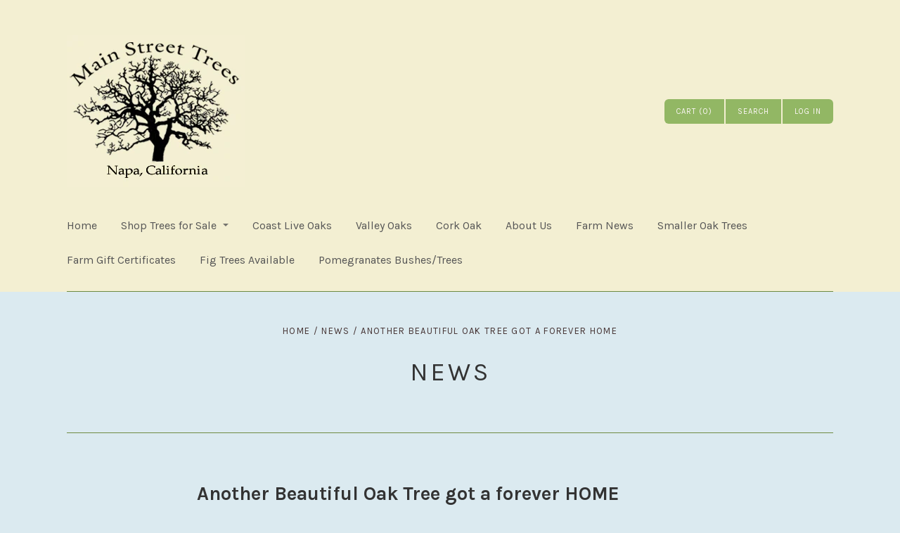

--- FILE ---
content_type: text/css
request_url: https://www.mainstreettrees.com/cdn/shop/t/6/assets/theme.scss.css?v=176440677331944800021674755465
body_size: 9539
content:
@import"//fonts.googleapis.com/css?family=Karla:400italic,700italic,400,700";@import"//fonts.googleapis.com/css?family=Open+Sans:400italic,600italic,700italic,400,700,600";@import"//fonts.googleapis.com/css?family=Arvo:400italic,700italic,400,700";article,aside,details,figcaption,figure,footer,header,hgroup,main,nav,section,summary{display:block}audio,canvas,video{display:inline-block;*display: inline;*zoom: 1}audio:not([controls]){display:none;height:0}[hidden]{display:none}html{font-size:100%;font-family:sans-serif;-webkit-text-size-adjust:100%;-ms-text-size-adjust:100%}html,button,input,select,textarea{font-family:sans-serif}body{margin:0}a:focus{outline:thin dotted}a:active,a:hover{outline:0}h1{font-size:2em;margin:.67em 0}h2{font-size:1.5em;margin:.83em 0}h3{font-size:1.17em;margin:1em 0}h4{font-size:1em;margin:1.33em 0}h5{font-size:.83em;margin:1.67em 0}h6{font-size:.67em;margin:2.33em 0}abbr[title]{border-bottom:1px dotted}b,strong{font-weight:700}blockquote{margin:1em 40px}dfn{font-style:italic}hr{-moz-box-sizing:content-box;box-sizing:content-box;height:0}mark{background:#ff0;color:#000}p,pre{margin:1em 0}code,kbd,pre,samp{font-family:monospace,serif;_font-family:"courier new",monospace;font-size:1em}pre{white-space:pre;white-space:pre-wrap;word-wrap:break-word}q{quotes:"\201c" "\201d" "\2018" "\2019"}q{quotes:none}q:before,q:after{content:"";content:none}small{font-size:80%}sub,sup{font-size:75%;line-height:0;position:relative;vertical-align:baseline}sup{top:-.5em}sub{bottom:-.25em}dl,menu,ol,ul{margin:1em 0}dd{margin:0 0 0 40px}menu,ol,ul{padding:0 0 0 40px}nav ul,nav ol{list-style:none;list-style-image:none}img{border:0;-ms-interpolation-mode:bicubic}svg:not(:root){overflow:hidden}figure{margin:0}form{margin:0}fieldset{border:1px solid #c0c0c0;margin:0 2px;padding:.35em .625em .75em}legend{border:0;padding:0;white-space:normal;*margin-left: -7px}button,input,select,textarea{font-family:inherit;font-size:100%;margin:0;vertical-align:baseline;*vertical-align: middle}button,input{line-height:normal}button,select{text-transform:none}button,html input[type=button],input[type=reset],input[type=submit]{-webkit-appearance:button;cursor:pointer;*overflow: visible}button[disabled],html input[disabled]{cursor:default}input[type=checkbox],input[type=radio]{box-sizing:border-box;padding:0;*height: 13px;*width: 13px}input[type=search]{-webkit-appearance:textfield;-moz-box-sizing:content-box;-webkit-box-sizing:content-box;box-sizing:content-box}input[type=search]::-webkit-search-cancel-button,input[type=search]::-webkit-search-decoration{-webkit-appearance:none}button::-moz-focus-inner,input::-moz-focus-inner{border:0;padding:0}textarea{overflow:auto;vertical-align:top}table{border-collapse:collapse;border-spacing:0}@font-face{font-family:Social Icons;src:url(/cdn/shop/t/6/assets/pixelunionsocialicons-regular.eot?v=67152799333607820471432169646);src:url(/cdn/shop/t/6/assets/pixelunionsocialicons-regular.eot?%23iefix&v=67152799333607820471432169646) format("embedded-opentype"),url(/cdn/shop/t/6/assets/pixelunionsocialicons-regular.woff?v=166346450244837970441432169646) format("woff");font-weight:400;font-style:normal}.clearfix:before,.rte:before,.links:before,.share-buttons:before,.post-pagination:before,.cart-products .product-wrap:before,.template-product .product:before,.template-customers-order .shipping-info:before,.template-customers-order table.cart-products .product-item:before,.order-totals:before,.clearfix:after,.rte:after,.links:after,.share-buttons:after,.post-pagination:after,.cart-products .product-wrap:after,.template-product .product:after,.template-customers-order .shipping-info:after,.template-customers-order table.cart-products .product-item:after,.order-totals:after{content:" ";display:table}.clearfix:after,.rte:after,.links:after,.share-buttons:after,.post-pagination:after,.cart-products .product-wrap:after,.template-product .product:after,.template-customers-order .shipping-info:after,.template-customers-order table.cart-products .product-item:after,.order-totals:after{clear:both}.clearfix,.rte,.links,.share-buttons,.post-pagination,.cart-products .product-wrap,.template-product .product,.template-customers-order .shipping-info,.template-customers-order table.cart-products .product-item,.order-totals{*zoom: 1}*{-moz-box-sizing:border-box;-webkit-box-sizing:border-box;box-sizing:border-box}body{background:#dbeaf0}.container{max-width:1158px;min-width:310px;padding:0 34px;margin:0 auto}@media (max-width: 720px){.container{padding-left:17px;padding-right:17px}}.page-header{padding-bottom:45px;text-align:center;border-bottom:1px solid #6f8b42;margin-bottom:45px}.page-header h1{font-family:" " Open Sans ", sans-serif ";font-weight:400;font-size:36px;letter-spacing:.1em;text-transform:uppercase}@media (max-width: 720px){.page-header{padding-bottom:23px}}.condensed-content,.blog-article,.comments-wrap,.post-pagination,.welcome-message,.page-content .rte,.page-content .contact-form-wrap,.search-results-wrapper,.account-wrapper{width:66%;margin:0 auto}@media (max-width: 720px){.condensed-content,.blog-article,.comments-wrap,.post-pagination,.welcome-message,.page-content .rte,.page-content .contact-form-wrap,.search-results-wrapper,.account-wrapper{width:75%}}@media (max-width: 480px){.condensed-content,.blog-article,.comments-wrap,.post-pagination,.welcome-message,.page-content .rte,.page-content .contact-form-wrap,.search-results-wrapper,.account-wrapper{width:90%}}@font-face{font-family:Cypress Webicons Regular;src:url(/cdn/shop/t/6/assets/CypressWebIcons-Regular.eot?v=55787542367042430941432169645);src:url(/cdn/shop/t/6/assets/CypressWebIcons-Regular.eot?%23iefix&v=55787542367042430941432169645) format("embedded-opentype"),url(/cdn/shop/t/6/assets/CypressWebIcons-Regular.woff?v=111237597952507427191432169645) format("woff"),url(/cdn/shop/t/6/assets/CypressWebIcons-Regular.ttf?v=70812951302948605941432169645) format("truetype"),url(/cdn/shop/t/6/assets/CypressWebIcons-Regular..svg%23cypress_web_iconsregular?199) format("svg");font-weight:400;font-style:normal}body{font-family:Karla,sans-serif;color:#2b2121;font-size:16px;line-height:1.6}a{text-decoration:none;color:#116b86}a:hover{color:#102ea4}h1,h2,h3,h4,h5,h6{font-weight:700;color:#333;margin:0 0 16px}h1 a,h2 a,h3 a,h4 a,h5 a,h6 a{color:#333}h1{font-size:40px;line-height:1.4}h2{font-size:32px}h3{font-size:24px}h4{font-size:21px}h5{font-size:16px}h6{font-size:14px}.section-title,.related-products h4{color:#555;text-align:center;font-family:Arvo,serif;font-weight:400;font-size:21px;margin:0 17px 45px;font-size:18px;letter-spacing:.1em;text-transform:uppercase}@media (max-width: 720px){.section-title,.related-products h4{margin-bottom:34px}}ul,ol,dl{padding:0;margin:23px 0}ul{list-style:inside none}ol{list-style:inside decimal}li{margin-bottom:8px}blockquote{border-left:2px solid #6f8b42;color:#5c3434;margin:23px 17px;padding-left:17px}hr{background-color:#6f8b42;border:0;height:1px;margin:34px 0}.meta{font-family:Karla,sans-serif;font-weight:400;color:#463434;font-size:16px;font-size:13px;letter-spacing:.1em;text-transform:uppercase}.meta:hover{color:#463434}.meta a{color:inherit}table{border:1px solid #dedede;border-radius:2px;color:#5c3434;font-size:14px;margin:23px 0;width:100%;border-collapse:separate}table .column-title{display:none}table thead{background-color:#f5f5f5}table th{border-bottom:1px solid #dedede;padding:17px;color:#888}table tr td{padding:14px;border-top:1px solid #6f8b42;border-left:1px solid #6f8b42;background:#fff;color:#1d193a}table tr td:first-child{border-left:none;text-align:left}table tr:first-child td{border-top:none}table.mobile-layout{border-bottom:none}table.mobile-layout .column-title{font-weight:700;width:114px;padding-right:23px;display:inline-block;vertical-align:middle}table.mobile-layout thead{display:none}table.mobile-layout tr td{width:100%;display:block;text-align:left;border-top:1px solid #6f8b42!important;border-left:none;float:left;clear:left}table.mobile-layout tr td:first-child{border-top:none!important}table.mobile-layout tr td:last-child{border-bottom:1px solid #dedede!important}table.mobile-layout tr:nth-child(2n) td{background:#fafafa}button,input[type=button],input,textarea,fieldset{border:0;color:#2b2121;line-height:1.6;margin:0;padding:0;vertical-align:baseline}.button,.submit,button,input[type=submit],input[type=button]{background-color:#1151bb;border-radius:7px;color:#fff;font-weight:700;margin:10px 0 8px;padding:14px 30px;text-align:center;width:auto;border:none;font-size:14px;letter-spacing:.1em;text-transform:uppercase;-webkit-appearance:none}.button:hover,.submit:hover,button:hover,input[type=submit]:hover,input[type=button]:hover{color:#dfc89b;background:#eb5c55}.button.secondary,.submit.secondary,button.secondary,input[type=submit].secondary,input[type=button].secondary{background-color:#688399;color:#523975}.button.secondary:hover,.submit.secondary:hover,button.secondary:hover,input[type=submit].secondary:hover,input[type=button].secondary:hover{background-color:#bbb;color:#fff}select{color:block;line-height:1.6;margin:0;padding:0;vertical-align:baseline}form{margin:23px 0}input,textarea{border:1px solid #dedede;border-radius:2px;font-size:16px;line-height:20px;padding:15px 11px;width:100%;background:transparent;color:#2b2121}input::-webkit-input-placeholder,textarea::-webkit-input-placeholder{color:#463434;opacity:1}input:-moz-placeholder,textarea:-moz-placeholder{color:#463434;opacity:1}input::-moz-placeholder,textarea::-moz-placeholder{color:#463434;opacity:1}input:-ms-input-placeholder,textarea:-ms-input-placeholder{color:#463434;opacity:1}input.error,textarea.error{color:#333;background:#ffe7e7;border-color:#cc2929}input.error::-webkit-input-placeholder,textarea.error::-webkit-input-placeholder{color:#cc2929;opacity:1}input.error:-moz-placeholder,textarea.error:-moz-placeholder{color:#cc2929;opacity:1}input.error::-moz-placeholder,textarea.error::-moz-placeholder{color:#cc2929;opacity:1}input.error:-ms-input-placeholder,textarea.error:-ms-input-placeholder{color:#cc2929;opacity:1}input[type=text],input[type=email],input[type=password],textarea{-webkit-appearance:none}input[type=text]:focus,input[type=email]:focus,input[type=password]:focus,textarea:focus{background:#ffffff1a;outline:none}.lt-ie9 input[type=password]{font-family:Arial,sans-serif}form header{border-top:none;margin-bottom:23px;padding-top:0}textarea{min-height:100px}fieldset{margin-bottom:23px}input[type=submit]{cursor:pointer;border:none}label{display:inline-block;vertical-align:middle;line-height:1.4;margin-bottom:16px;color:#2b2121}.input-wrapper{margin-bottom:23px}.inline-input-wrapper{margin-bottom:8px}.inline-input-wrapper label{font-size:14px;margin-bottom:0}input[type=checkbox],input[type=radio]{display:inline-block;vertical-align:middle;margin-right:8px;width:auto}.select-wrapper,.filter{background-color:#fafafa;cursor:pointer;border-radius:5px;border:1px solid #dedede;color:#5c3434;display:inline-block;vertical-align:middle;padding:12px 34px 11px 15px;position:relative;text-align:left;width:100%}.select-wrapper:after,.filter:after{color:#5c3434;content:"\e009";margin-top:-6px;position:absolute;right:17px;top:50%;z-index:1;font-family:Cypress Webicons Regular;font-size:16px;line-height:1;-webkit-font-smoothing:antialiased;line-height:12px}.select-wrapper label,.filter label{display:block;line-height:1.6;margin:0}.select-wrapper select,.filter select{color:#000;opacity:0;filter:alpha(opacity=0);position:absolute;top:0;right:0;bottom:0;left:0;cursor:pointer;z-index:2;width:100%;height:100%;-webkit-appearance:none}.error-message,.alert-message{margin:17px 0 0;color:#cc2929;background:#f3c6c6;border:1px solid #cc2929;border-radius:2px;padding:17px 21px 15px;display:inline-block;vertical-align:middle}.error-message.success,.alert-message.success{border-color:#66b544;background-color:#f2f9ed;color:#66b544}.error{color:#cc2929}iframe{border:none}.rte{word-wrap:break-word}.rte>*:first-child{margin-top:0}.rte>*:last-child{margin-bottom:0}.rte img{max-width:100%}.rte ul li:before{content:"\b7";margin-right:8px}.rte .tabs{position:relative;z-index:10;display:block;width:100%;height:54px;padding:0;margin:0;font-size:0;white-space:nowrap}.rte .tabs li{display:inline-block;height:55px;padding:0 30px;margin:0;font-size:14px;line-height:55px;color:#333;border:1px solid transparent;border-bottom:none;border-top-left-radius:5px;border-top-right-radius:5px;cursor:pointer}.rte .tabs li:before{content:"";display:none}.rte .tabs li:first-child{border-left:0;border-top-left-radius:0}.rte .tabs li.active{border-color:#6f8b42;height:54px;background:transparent;border-bottom:1px solid #dbeaf0}.rte .tabs-content{position:relative;top:-1px;z-index:5;display:block;width:100%;padding:30px 0 0;margin:0 0 30px;overflow:hidden;border-top:1px solid #6f8b42}.rte .tabs-content>li{display:none;margin:0}.rte .tabs-content>li:before{content:"";display:none}.rte .tabs-content>li>*:first-child{margin-top:0}.rte .tabs-content>li>*:last-child{margin-bottom:0}.rte .tabs-content>li.active{display:block}.fluid-width-video-wrapper{width:100%;position:relative;padding:0}.fluid-width-video-wrapper iframe,.fluid-width-video-wrapper object,.fluid-width-video-wrapper embed{position:absolute;top:0;left:0;width:100%;height:100%}.load-up{font-size:16px}.breadcrumbs{margin-bottom:23px;text-align:center;padding-top:45px}.breadcrumbs a,.breadcrumbs span{line-height:21px}@media (max-width: 720px){.breadcrumbs{padding-top:34px}}.template-list-collections .page-header{border-bottom:0;margin-bottom:0}.template-list-collections .collection-list{margin-left:-17px;margin-right:-17px}.template-list-collections .collection-list-item{margin-bottom:34px}.collection-list{font-size:0;text-align:center}@media (max-width: 720px){.collection-list{text-align:center}}.collection-list-item{width:33%;padding:0 17px;display:inline-block;vertical-align:top;position:relative;text-align:center!important;max-width:540px;font-size:16px}@media screen and (max-width: 908px){.collection-list-item{width:50%}}@media (max-width: 720px){.collection-list-item{width:75%;min-width:286px;margin-top:34px;margin-bottom:0!important}.collection-list-item:first-child{margin-top:0}}.collection-list-item a{display:block;position:relative}.collection-list-item img{display:block;max-width:100%;width:100%}.collection-list-item.below h2{font-size:21px;color:#333;margin:16px 0 0}.collection-list-item.centered h2,.collection-list-item.offset-bottom h2{position:absolute;text-align:center;min-width:25%;max-width:75%;background:#a3bcc4;color:#706969;margin:0;padding:10px 17px;font-size:21px;line-height:1.2}.collection-list-item.centered .rte,.collection-list-item.offset-bottom .rte{min-width:25%;max-width:75%;margin-left:auto;margin-right:auto;text-align:center}.collection-list-item.centered h2{top:50%}.collection-list-item.offset-bottom h2{bottom:-13px}.collection-list-item.offset-bottom .rte{margin-top:23px}.collection-list-item .rte{margin-top:1em}.footer-wrapper{background:#f3efd2;padding:0 34px}@media (max-width: 720px){.footer-wrapper{padding:0 17px}}.footer-wrapper.no-border .main-footer{border-top:none}.main-footer{max-width:1090px;margin:90px auto 0;padding:68px 0;font-size:0;border-top:1px solid #6f8b42}@media (max-width: 720px){.main-footer{padding-top:45px;margin-top:45px}}.footer-module{display:inline-block;vertical-align:top;font-size:16px;color:#555}.footer-module h1,.footer-module h2,.footer-module h3,.footer-module h4,.footer-module h5{color:inherit;font-size:16px}.footer-module a{color:#555}.footer-module a:hover{color:#423d3d}.footer-module.contact{width:25%}.footer-module.links{width:33.33%}.footer-module.connect{margin-left:8.3334%;width:33.3334%}.footer-module.connect>*:first-child{margin-top:0}@media (max-width: 720px){.footer-module.connect{margin-left:0}}@media (max-width: 720px){.footer-module{display:block;padding-top:45px;margin:45px 0 0;border-top:1px solid #6f8b42;text-align:center}.footer-module:first-child{margin-top:0;padding-top:0;border:none}.footer-module.contact,.footer-module.links,.footer-module.connect{width:100%}}.module-count-2 .footer-module{width:50%}@media (max-width: 720px){.module-count-2 .footer-module{width:100%}}.module-count-2 .footer-module.links{padding-right:13%}@media (max-width: 720px){.module-count-2 .footer-module.links{padding-right:0}}.module-count-2 .footer-module.connect{margin-left:0}.module-count-1 .footer-module{width:50%;margin:0 auto;text-align:center;display:block}@media (max-width: 720px){.module-count-1 .footer-module{width:100%}}.links{word-wrap:break-word}.links ul{margin:0;padding:0 17px;width:50%;list-style:none;float:left}@media (max-width: 720px){.links ul{text-align:left;padding:0 0 0 17px}.links ul:first-child{text-align:right;padding:0 17px 0 0}}.social-options{padding:0;list-style:none;font-family:Social Icons;font-size:32px;line-height:1;speak:none;font-style:normal;font-weight:400;font-variant:normal;text-transform:none;-webkit-font-smoothing:antialiased;-moz-osx-font-smoothing:grayscale}@media (max-width: 720px){.social-options{margin:0 auto;display:inline-block;vertical-align:middle}}.social-options li{float:left;margin-right:10px}@media (max-width: 720px){.social-options li{margin-left:5px;margin-right:5px}}.social-options a{color:#c7c7c7;display:block;height:25px}.social-options a:hover{color:#b49595}.social-options .pinterest{font-size:27px}.mailing-list-signup{margin-top:34px;width:85%}@media (max-width: 720px){.mailing-list-signup{margin-left:auto;margin-right:auto}}.mailing-list-signup input{border:1px solid #c7c7c7;height:35px;line-height:35px}.mailing-list-signup input:focus{outline:none}.mailing-list-signup .submit{background:#c7c7c7;color:#f3efd2;font-size:12px;text-transform:uppercase;letter-spacing:.1em;padding:0 14px;border-left:none;border-radius:0 5px 5px 0;width:auto;float:right;margin-top:0;display:inline-block;vertical-align:top}.mailing-list-signup .submit:hover{border-color:#b49595;background:#b49595}.mailing-list-signup .email-container{overflow:hidden}.mailing-list-signup .email{padding:0 11px;border-radius:5px 0 0 5px;font-size:14px;width:100%;border-right:none;border-color:#907878}.copyright-wrap{background:#f5f5f5;color:#3c2727}.copyright-wrap a{color:#3c2727}.copyright{min-width:310px;max-width:1158px;margin:0 auto;padding:68px 34px;text-align:center}.payment-options{list-style:none;margin:0;padding:0;cursor:default;font-family:Cypress Webicons Regular;font-size:32px;line-height:1;-webkit-font-smoothing:antialiased}.payment-options li{display:initial;margin-bottom:10px;line-height:1}.header-wrapper{background:#f3efd2}.header-wrapper.no-border .main-header{border-bottom:none}.header-wrapper.limit-width{padding:0 34px}@media (max-width: 480px){.header-wrapper.limit-width{padding:0 17px}}.header-wrapper.limit-width .main-header{min-width:242px;max-width:1090px;margin:0 auto}.main-header{position:relative;padding:20px 0;margin:0 34px;border-bottom:1px solid #6f8b42}.main-header.accounts-disabled{padding-right:220px}@media (max-width: 720px){.main-header.accounts-disabled{padding-right:0}}@media (max-width: 720px){.main-header{margin:0 17px;padding:18px 0 28px;text-align:center}}.branding{display:inline-block;vertical-align:middle;margin-right:45px}@media (max-width: 720px){.branding{margin-right:0;display:block}}.branding .title{font-size:24px;line-height:34px;padding:30px 0;margin:0;font-family:" " Helvetica Neue ", Helvetica, Arial, sans-serif ";font-weight:700;font-size:;letter-spacing:;text-transform:}.branding .title a{color:#333;text-decoration:none}.branding .logo-image{margin-bottom:0;padding:30px 0;line-height:34px;font-size:0}.branding .logo-image .regular-logo{display:inline-block;vertical-align:middle}.branding .retina-logo{display:none;height:160px}@media (-webkit-min-device-pixel-ratio: 2),(min-resolution: 192dpi){.branding .logo-image .regular-logo.has-retina-logo{display:none}.branding .retina-logo{display:inline-block;vertical-align:middle}}.mobile-nav{display:none;text-align:center;margin-top:18px;position:relative}@media (max-width: 720px){.mobile-nav{display:block}}.mobile-nav-item{border-left:1px solid #5e57f1;color:#555;font-size:14px;padding:6px 23px;display:inline-block;vertical-align:middle;font-family:Cypress Webicons Regular;font-size:16px;line-height:1;-webkit-font-smoothing:antialiased;line-height:1.5}.mobile-nav-item:first-child{border:none}.mobile-nav-item:hover{color:#333;cursor:pointer}.mobile-nav-item.active{color:#333}.mobile-nav .mobile-search-form{width:80%;min-width:220px;margin:0 auto}.navigation{display:inline-block;vertical-align:middle}@media (min-width: 721px){.navigation.overlapping{display:block}}.lt-ie9 .navigation.overlapping{display:block}@media (max-width: 720px){.navigation{display:none;text-align:left;border:1px solid #5e57f1}}.navigation a{color:#555}.navigation a:hover{color:#333}.navigation .dropdown-list a{color:#555}.navigation .dropdown-list a:hover{color:#333}.navigation .dropdown-list .active>a{color:#333}.navigation ul{margin:0;padding:0}@media (min-width: 721px){.navigation ul{display:inline-block;vertical-align:middle}}.lt-ie9 .navigation ul{display:inline-block;vertical-align:middle}.navigation li{position:relative;margin-bottom:0}@media (max-width: 720px){.navigation li{border-top:1px solid #5e57f1}.navigation li:first-child{border-top:none}}.navigation li.active>a{color:#333}.navigation ul ul li.faded>a{opacity:.8}.navigation>ul{list-style:none}.navigation>ul>li{display:inline-block;vertical-align:middle}@media (max-width: 720px){.navigation>ul>li{display:block}}.navigation>ul>li a{display:block;padding:13px 34px 13px 0;line-height:23px}@media (max-width: 720px){.navigation>ul>li a{padding-left:17px}}.navigation>ul>li:first-child>a{padding-left:0}@media (max-width: 720px){.navigation>ul>li:first-child>a{padding-left:17px}}.navigation>ul>li.has-dropdown>a{margin-right:17px;position:relative}@media (max-width: 720px){.navigation>ul>li.has-dropdown>a{margin-right:0}}.navigation>ul>li.has-dropdown>a:after{color:#555;content:"\e004";position:absolute;right:17px;opacity:.8;font-family:Cypress Webicons Regular;font-size:16px;line-height:1;-webkit-font-smoothing:antialiased;line-height:19px}@media (max-width: 720px){.navigation>ul>li.has-dropdown>a:after{line-height:23px}}.navigation>ul>li.has-dropdown>a:hover:after{color:#333;opacity:.9}@media (max-width: 720px){.navigation ul li.has-dropdown>a:after{color:#333;content:"\e015";position:absolute;right:17px;opacity:.6;font-family:Cypress Webicons Regular;font-size:16px;line-height:1;-webkit-font-smoothing:antialiased;line-height:23px}.navigation ul li.has-dropdown.expanded>a:after{content:"\e016"}.navigation ul li.has-dropdown>a:hover:after{color:#333;opacity:.9}}.navigation li:hover>ul{display:block}@media (max-width: 720px){.navigation li:hover>ul{display:none}}.navigation ul ul{display:none;position:absolute;width:204px;top:100%;left:6px;background:#dbeaf0;padding:7px 17px;border:1px solid #5e57f1;border-radius:4px;z-index:1000}@media (max-width: 720px){.navigation ul ul{position:static;width:100%;border:none;padding:0;background:none}.navigation ul ul:before,.navigation ul ul:after{content:none}}.navigation ul ul li{float:left;clear:left;padding:8px 0;display:inline-block;vertical-align:middle}@media (max-width: 720px){.navigation ul ul li{border-top:1px solid #5e57f1;float:none;padding:0;display:block}.navigation ul ul li:first-child{border-top:1px solid #5e57f1}}.navigation ul ul a{display:inline;line-height:1.4;padding:0 17px 0 0}@media (max-width: 720px){.navigation ul ul a{display:block;padding:13px 17px 13px 34px;color:#555!important}.navigation ul ul a:hover{color:#333!important}}.navigation>ul>li>ul:after,.navigation>ul>li>ul:before{bottom:100%;border:solid transparent;content:" ";height:0;width:0;position:absolute;pointer-events:none}.navigation>ul>li>ul:after{border-bottom-color:#dbeaf0;border-width:6px;left:23px}.navigation>ul>li>ul:before{border-bottom-color:#5e57f1;border-width:7px;left:22px}@media (max-width: 720px){.navigation>ul>li>ul:before,.navigation>ul>li>ul:after{content:none}}.navigation ul ul ul{z-index:2000;left:100%;top:-1px}@media (max-width: 720px){.navigation ul ul ul a{padding-left:51px!important}}.navigation ul ul ul ul{z-index:3000;left:100%;top:-1px}@media (max-width: 720px){.navigation ul ul ul ul a{padding-left:68px!important}}.action-links{position:absolute;right:0;top:50px;font-size:0;visibility:hidden;font-family:Karla,sans-serif;font-weight:400}@media (max-width: 720px){.action-links{display:none}}.action-links>a,.action-links>span{padding:0 17px;font-size:11px;line-height:35px;font-weight:400;letter-spacing:.1em;text-transform:uppercase;color:#fdf7f7;background:#92b764;margin-right:2px;display:inline-block;vertical-align:middle;-webkit-transition:opacity .5s ease-in;-moz-transition:opacity .5s ease-in;transition:opacity .5s ease-in}.action-links>a:hover,.action-links>span:hover{color:#b171d8;cursor:pointer}.action-links>a.mini-cart-toggle,.action-links>span.mini-cart-toggle{border-radius:6px 0 0 6px}.action-links>a:last-child,.action-links>span:last-child{border-radius:0 6px 6px 0;margin-right:0}.mini-cart-wrapper,.mini-account-wrapper{position:absolute;top:100%;padding-top:10px;display:none}.mini-cart,.mini-account{background:#dbeaf0;color:#2b2121;border:1px solid #5e57f1;padding:23px 17px 17px;border-radius:4px;font-size:14px;z-index:2500;position:relative;cursor:default;text-transform:none;letter-spacing:0;font-weight:400}.mini-cart:after,.mini-cart:before,.mini-account:after,.mini-account:before{bottom:100%;border:solid transparent;content:" ";height:0;width:0;position:absolute;pointer-events:none}.mini-cart:after,.mini-account:after{border-bottom-color:#dbeaf0;border-width:6px;left:23px}.mini-cart:before,.mini-account:before{border-bottom-color:#5e57f1;border-width:7px;left:22px}.mini-cart-toggle:hover .mini-cart-wrapper,.mini-account-toggle:hover .mini-account-wrapper{display:block}.accounts-disabled .mini-cart-wrapper{left:auto;width:260px;right:0}.accounts-disabled .mini-cart:before{left:124px}.accounts-disabled .mini-cart:after{left:125px}.mini-cart-wrapper{left:0;width:100%}.mini-cart .item{padding:17px 0;border-top:1px solid #6f8b42}.mini-cart .item:first-child{border-top:0;padding-top:0}.mini-cart .image-wrap{float:left;width:56px;margin-right:17px}.mini-cart .image-wrap img{max-width:56px}.mini-cart p,.mini-cart ul{margin:10px 0}.mini-cart .image-wrap~.details{margin-left:73px}.mini-cart .details a{color:#2b2121;display:block;font-weight:400;line-height:1.4}.mini-cart .details .title{margin-top:0;color:#333;font-weight:700}.mini-cart .options{font-size:14px;margin-bottom:0}.mini-cart .options span{font-weight:700}.mini-cart .checkout{border-top:1px solid #6f8b42;clear:both;color:#5c3434;padding-top:23px;text-align:center}.mini-cart .checkout .button{font-size:12px;line-height:40px;padding:0 17px;display:block;margin-top:0}.mini-account-wrapper{right:0}.mini-account{text-align:center}.mini-account:before{left:auto;right:22px}.mini-account:after{left:auto;right:23px}.mini-account p{margin:0}.mini-account p:first-child{margin-bottom:23px;padding-bottom:23px;border-bottom:1px solid #6f8b42}.search-form{position:absolute;top:0;right:0;left:0;bottom:0;z-index:-1;opacity:0;margin:0}.lt-ie9 .search-form{visibility:hidden}.search-form.active{z-index:1;opacity:1}.lt-ie9 .search-form.active{visibility:visible}.search-form input{font-size:14px;height:100%;border-radius:6px;background:#f3efd2;padding:10px 11px 7px}.search-form input:focus{background:#f3efd2}.pagination{margin-top:23px;text-align:center}.pagination .previous,.pagination .next{font-family:Cypress Webicons Regular;font-size:16px;line-height:1;-webkit-font-smoothing:antialiased;line-height:23px}.pagination .previous.disabled,.pagination .next.disabled{opacity:.5}.pagination .previous.no-icon,.pagination .next.no-icon{font-family:Karla,sans-serif}.pagination .previous{border-radius:5px 0 0 5px}.pagination .next{border-radius:0 5px 5px 0}.pagination span,.pagination a{color:#5c3434;background:#f5f5f5;font-size:11px;font-weight:700;letter-spacing:.1em;line-height:23px;opacity:.85;padding:9px 17px 7px;text-transform:uppercase;display:inline-block;vertical-align:top}.pagination span.current,.pagination a.current{opacity:1;background:#eee}.product-list-item{width:33.33%;padding:0 17px;display:inline-block;vertical-align:top;font-size:16px;text-align:center;margin-bottom:45px;max-width:560px}@media (max-width: 720px){.product-list-item{width:75%;min-width:286px}}.product-list-item .thumbnail{margin-bottom:19px}.product-list-item h1{font-size:16px}.product-list-item img{width:100%;display:block}.product-list-item p{margin:0 0 11px;line-height:22px}.product-list-item a{color:inherit}.product-list-item .vendor{letter-spacing:.1em;text-transform:uppercase;font-size:14px;line-height:19px;color:#5c3434}.product-list-item .title{color:#333;font-weight:700}.product-list-item .original{text-decoration:line-through;color:#5c3434}.rows-of-2 .product-list-item{width:50%}@media (max-width: 720px){.rows-of-2 .product-list-item{width:75%}}.rows-of-4 .product-list-item{width:25%}@media (max-width: 720px){.rows-of-4 .product-list-item{width:75%}}.share-buttons{font-family:Lato,Helvetica Neue,Helvetica,Arial,Lucida Grande,sans-serif}.share-buttons a{margin:0 10px 10px 0;display:inline-block;vertical-align:middle}.share-buttons a:last-child{margin-right:0}.share-buttons span:first-child{border-radius:6px;color:#fff;font-size:12px;font-weight:700;padding:6px 11px;line-height:1;margin-right:5px;height:24px;display:inline-block;vertical-align:middle}.share-buttons span:first-child:before{margin-right:6px;font-weight:400;display:block;float:left;font-family:Cypress Webicons Regular;font-size:16px;line-height:1;-webkit-font-smoothing:antialiased;line-height:9px}.share-buttons .share-facebook span:first-child{background:#3a5b96}.share-buttons .share-facebook span:first-child:hover{background:#314f86}.share-buttons .share-facebook span:first-child:before{content:"\e303"}.share-buttons .share-twitter span:first-child{background:#0aaeeb}.share-buttons .share-twitter span:first-child:hover{background:#07a1db}.share-buttons .share-twitter span:first-child:before{content:"\e301"}.share-buttons .share-pinterest span:first-child{background:#cb1f2a}.share-buttons .share-pinterest span:first-child:hover{background:#b91923}.share-buttons .share-pinterest span:first-child:before{content:"\e304"}.share-buttons .share-fancy span:first-child{background:#3e73b7}.share-buttons .share-fancy span:first-child:hover{background:#3364a4}.share-buttons .share-fancy span:first-child:before{content:"\e306"}.share-buttons .share-google span:first-child{background:#dd4c39}.share-buttons .share-google span:first-child:hover{background:#cd412f}.share-buttons .share-google span:first-child:before{content:"\e305";margin-right:0;font-size:17px}.share-buttons .share-count{border:1px solid #463434;border-radius:3px;font-size:14px;padding:0 8px;color:#5c3434;position:relative;opacity:0;display:inline-block;vertical-align:middle;-webkit-transition:opacity .3s linear;-moz-transition:opacity .3s linear;transition:opacity .3s linear}.share-buttons .share-count:after,.share-buttons .share-count:before{bottom:100%;border:solid transparent;content:" ";height:0;width:0;position:absolute;pointer-events:none;top:50%;margin-top:-5px}.share-buttons .share-count:after{border-color:#fff0;border-right-color:#dbeaf0;border-width:4px;left:-8px;margin-top:-4px}.share-buttons .share-count:before{border-color:#dedede00;border-right-color:#463434;border-width:5px;left:-10px}.share-buttons.no-count span:first-child{margin-right:0}.share-buttons.no-count .share-count{display:none}.page-not-found-message{text-align:center}.template-blog .pagination{margin-top:90px}.blog-article{padding:57px 0 0;margin-top:45px;border-top:1px solid #6f8b42}.blog-article:first-child{border-top:none;margin-top:68px;padding-top:0}@media (max-width: 720px){.blog-article:first-child{padding-top:0}}.template-article .blog-article{padding-top:0;margin-top:68px}@media (max-width: 720px){.template-article .blog-article{margin-top:0}}.article-content{margin-top:17px}.article-content h1{font-size:24px}.article-content h2{font-size:21px}.article-content h3{font-size:18px}.article-content h4{font-size:16px}.article-content h5{font-size:14px;text-transform:uppercase;color:#2b2121}.article-content h6{font-size:12px;text-transform:uppercase;color:#5c3434}.article-title{font-size:27px}.rte .article-author{margin-top:23px;color:#5c3434}.rte .article-author a{color:inherit}.article-meta{margin-bottom:23px}.article-meta>*{display:inline}.article-meta>*:before{content:"\b7"}.article-meta>*:first-child:before{content:none}.article-footer{margin-top:23px}.template-article .page-header{border-bottom:1px solid #6f8b42}.template-article .blog-article{border:none}.comments-wrap{margin-top:45px}.comments-read{border-top:1px solid #6f8b42;padding-top:34px;margin-bottom:34px}.comments-read .title{color:#5c3434;margin:0}.comments-read .title .count{font-size:14px;color:#463434}.comment{border-bottom:1px solid #6f8b42;padding:34px 0}.comment .meta{margin-top:17px}.comments-submit{margin-bottom:90px}.comments-submit h5{margin-bottom:34px}.post-pagination{margin-top:90px}.post-pagination a{display:inline-block;vertical-align:middle;padding-left:20px}.post-pagination span{font-family:Cypress Webicons Regular;font-size:16px;line-height:1;-webkit-font-smoothing:antialiased;position:relative;margin-right:9px}.post-pagination .older-post{float:right;padding-right:20px;padding-left:30px}.post-pagination .older-post span{margin:0 0 0 9px}.template-cart .page-header{border-bottom:none;margin-bottom:0}.cart .empty{text-align:center}.cart .empty p{margin:0}.cart .empty .button{position:relative;top:25px}.cart-products{width:100%;margin:0 0 34px}.cart-products th,.cart-products td{padding:23px 17px;border-left:none}.cart-products tr:last-child td{border-bottom:none}.cart-products th{font-size:14px}.cart-products td{position:relative;text-align:center;color:#2b2121;background:none!important}.cart-products .item{padding-left:45px;text-align:left}.cart-products .title{font-size:16px}.cart-products .vendor{color:#5c3434}.cart-products td.total{color:#333}.cart-products .product-item{padding:0}.cart-products .product-wrap{position:relative;padding:23px 17px 23px 45px}.cart-products .remove{text-indent:-99999px;display:block;position:absolute;top:0;left:0}.cart-products .remove:before{text-indent:0;position:absolute;top:20px;left:15px;content:"\e014";font-size:11px;color:#5c3434;opacity:.7;font-family:Cypress Webicons Regular;font-size:16px;line-height:1;-webkit-font-smoothing:antialiased}.cart-products .remove:hover:before{opacity:1}.cart-products .quantity input{width:3em;font-size:14px;color:#5c3434;text-align:center}.cart-thumbnail{float:left}.cart-thumbnail .product-no-images{max-width:100px}.cart-details{margin-left:123px}.cart-details span{display:block}.cart-details .vendor{font-size:14px;text-transform:uppercase;letter-spacing:.1em}.cart-details .vendor a{color:#5c3434}.cart-details .title{margin-top:8px}.cart-details .variant{margin-top:8px;font-size:14px}@media (max-width: 720px){.cart-products .product-item .column-title{display:none}.cart-products .product-wrap{padding-left:17px;padding-right:50px}.cart-products .cart-thumbnail{width:30%;padding-right:17px;max-width:90px}.cart-products .cart-thumbnail img{max-width:100%}.cart-products .cart-details{margin-left:90px}.cart-products .column-title{width:90px!important}.cart-products .remove{left:auto;right:0}.cart-products .remove:before{top:11px;right:17px;left:auto}}.cart-tools{width:70%;float:left;padding-right:17px}@media (max-width: 720px){.cart-tools{width:100%;float:none;padding-right:0}}.cart-shipping-calculator{margin-top:34px;padding-top:34px;border-top:1px solid #6f8b42}@media (max-width: 720px){.cart-shipping-calculator{border-top:none;padding-top:0}}.cart-shipping-calculator .select-wrapper,.cart-shipping-calculator .filter{margin-bottom:23px}.wrapper-setup,#wrapper-response{width:50%;float:left}@media (max-width: 720px){.wrapper-setup,#wrapper-response{width:100%;float:none}}.wrapper-setup{padding-right:34px}@media (max-width: 720px){.wrapper-setup{padding-right:0}}#wrapper-response{padding-left:34px;border-left:1px solid #6f8b42}@media (max-width: 720px){#wrapper-response{padding-left:0;text-align:center;border:none;margin-top:34px}}.cart-totals{width:30%;float:right;padding-left:17px}@media (max-width: 720px){.cart-totals{width:100%;float:none;padding-left:0;margin-top:34px;padding-top:34px;border-top:1px solid #6f8b42}}.cart-totals p{margin:11px 0}.cart-totals p:first-child{margin-top:0}.cart-totals .price{font-size:24px;color:#333}.cart-totals .message{font-size:14px;color:#5c3434}.cart-totals .button{margin-top:23px}.cart-totals .button.secondary{margin-top:10px;display:inline-block}.template-collection .description.rte{text-align:center;margin-top:23px;color:#5c3434}.template-collection .page-header{border-bottom:none;margin-bottom:0}.template-collection .product-listing{margin-left:-17px;margin-right:-17px}.filter{margin:0 auto 68px;display:block}.filter.rows-of-2{width:35%}.filter.rows-of-3{width:30%}.filter.rows-of-4{width:25%}@media (max-width: 720px){.filter.collection-tags{width:73.7%;min-width:252px;margin-bottom:34px}}.product-listing{font-size:0}@media (max-width: 720px){.product-listing{text-align:center}}.mailing-list-banner{background:#116b86;text-align:center;position:relative;font-size:14px;padding:10px 0}.mailing-list-banner label{margin:0;color:#dbeaf0;line-height:1;font-size:12px;text-transform:uppercase;letter-spacing:.1em;font-weight:700}@media (max-width: 720px){.mailing-list-banner label{cursor:pointer}.mailing-list-banner label.hidden{visibility:hidden;position:relative;z-index:-1}}.mailing-list-banner form{padding:0;margin:0;position:absolute;width:20%;height:60%;top:18%;right:34px}@media (max-width: 720px){.mailing-list-banner form{width:50%;left:50%;margin-left:-25%;display:none}.mailing-list-banner form.active{display:block}}.mailing-list-banner input{border:none;background:#116b86;color:#dbeaf0;border-bottom:1px solid #dbeaf0;line-height:22px;padding:4px 0 0;width:100%;height:100%;display:block;font-size:14px;border-radius:0}.mailing-list-banner input::-webkit-input-placeholder{color:#dbeaf0;opacity:1}.mailing-list-banner input:-moz-placeholder{color:#dbeaf0;opacity:1}.mailing-list-banner input::-moz-placeholder{color:#dbeaf0;opacity:1}.mailing-list-banner input:-ms-input-placeholder{color:#dbeaf0;opacity:1}@media (max-width: 720px){.slideshow{overflow:hidden}.slideshow.has-offset-slide{margin-bottom:-34px}}@media (min-width: 721px){.slideshow.condensed{min-width:310px;max-width:1158px;margin:0 auto;padding:0 34px}}.lt-ie9 .slideshow.condensed{min-width:310px;max-width:1158px;margin:0 auto;padding:0 34px}.slideshow .slides{position:relative}.slideshow .slides.no-navigation .slide-navigation{display:none}.slideshow-slide{position:absolute;background:#000;width:100%;opacity:0;-webkit-transition:opacity .2s ease-in;-moz-transition:opacity .2s ease-in;transition:opacity .2s ease-in}.lt-ie9 .slideshow-slide{visibility:hidden}.slideshow-slide.active{opacity:1;z-index:10}.lt-ie9 .slideshow-slide.active{visibility:visible}.slideshow-slide img{max-width:100%;width:100%;display:block;opacity:.95}@media (max-width: 720px){.slideshow-slide img{opacity:1}}.slideshow-slide.no-text img{opacity:1}.slideshow-slide .slide-navigation~.action{padding:0 94px}.slideshow-slide .slide-navigation~.action.right .button{right:94px}.slideshow-slide .action{position:absolute;text-align:center;width:100%;max-width:1158px;padding:0 34px;top:50%;left:50%;-webkit-transform:translate(-50%,-50%);-moz-transform:translate(-50%,-50%);-ms-transform:translate(-50%,-50%);-o-transform:translate(-50%,-50%);transform:translate(-50%,-50%)}@media (min-width: 721px){.slideshow-slide .action{background:none!important}}.lt-ie9 .slideshow-slide .action{background:none!important}.lt-ie9 .slideshow-slide .action{width:auto}.alternate-slideshow .slideshow-slide .action{display:block;padding:14px 23px 20px;white-space:nowrap;width:auto}.slideshow-slide .action.center .button{left:50%;-webkit-transform:translateX(-50%);-moz-transform:translateX(-50%);-ms-transform:translateX(-50%);-o-transform:translateX(-50%);transform:translate(-50%)}.alternate-slideshow .slideshow-slide .action.center{bottom:-34px;top:auto;-webkit-transform:translate(-50%,0);-moz-transform:translate(-50%,0);-ms-transform:translate(-50%,0);-o-transform:translate(-50%,0);transform:translate(-50%)}.alternate-slideshow .slideshow-slide .action.left,.alternate-slideshow .slideshow-slide .action.right{width:auto;top:75%;top:-webkit-calc(75% - 59px);top:-moz-calc(75% - 59px);top:calc(75% - 59px);-webkit-transform:translate(0,0);-moz-transform:translate(0,0);-ms-transform:translate(0,0);-o-transform:translate(0,0);transform:translate(0)}.slideshow-slide .action.left{text-align:left}.alternate-slideshow .slideshow-slide .action.left{padding-right:23px;left:0;text-align:left}.lt-ie9 .slideshow-slide .action.left{left:0}.slideshow-slide .action.right{text-align:right}.slideshow-slide .action.right .button{right:34px}.alternate-slideshow .slideshow-slide .action.right{right:0;left:auto;padding-left:23px;text-align:right}.lt-ie9 .slideshow-slide .action.right{right:0}@media (max-width: 720px){.slideshow-slide .action.left,.slideshow-slide .action.center,.slideshow-slide .action.right{position:static;white-space:normal;text-align:center!important;padding:14px 23px 26px;-webkit-transform:translate(0,0)!important;-moz-transform:translate(0,0)!important;-ms-transform:translate(0,0)!important;-o-transform:translate(0,0)!important;transform:translate(0)!important}}.slideshow-slide a{display:block}.slideshow-slide h3,.slideshow-slide p{text-shadow:0px 2px 10px rgba(0,0,0,.3);font-family:" " Open Sans ", sans-serif ";color:#fff}.alternate-slideshow .slideshow-slide h3,.alternate-slideshow .slideshow-slide p{text-shadow:none}@media (max-width: 720px){.slideshow-slide h3,.slideshow-slide p{text-shadow:none}}.slideshow-slide h3{font-size:72px;line-height:1.2;margin:0 0 8px;font-weight:400}@media (min-width: 721px) and (max-width: 999px){.slideshow-slide h3{font-size:48px}}@media (max-width: 720px){.slideshow-slide h3{font-size:32px;margin-bottom:10px}}@media (max-width: 480px){.slideshow-slide h3{font-size:20px}}.alternate-slideshow .slideshow-slide h3{font-size:32px;font-weight:400}@media (max-width: 480px){.alternate-slideshow .slideshow-slide h3{font-size:24px}}.slideshow-slide p{margin:0;font-size:32px;line-height:1.25}@media (min-width: 721px) and (max-width: 999px){.slideshow-slide p{font-size:24px}}@media (max-width: 720px){.slideshow-slide p{font-size:20px}}@media (max-width: 480px){.slideshow-slide p{font-size:16px}}.alternate-slideshow .slideshow-slide p{font-weight:700;font-size:32px}@media (max-width: 480px){.alternate-slideshow .slideshow-slide p{font-size:24px}}.slideshow-slide .button{color:#fff!important;display:inline-block;vertical-align:middle;position:absolute;bottom:-84px}@media (min-width: 721px) and (max-width: 999px){.slideshow-slide .button{position:relative;bottom:auto;left:auto!important;right:auto!important;margin-top:17px;-webkit-transform:none!important;-moz-transform:none!important;-ms-transform:none!important;-o-transform:none!important;transform:none!important}}@media (max-width: 720px){.slideshow-slide .button{position:relative;display:block;background:none!important;font-size:16px;padding:0;bottom:auto;right:auto!important;line-height:1;margin:20px 0 0}}@media (max-width: 480px){.slideshow-slide .button{font-size:12px;margin:17px 0 0}}.lt-ie9 .slideshow-slide .button{left:auto!important;position:relative;bottom:0;right:auto!important}.slide-navigation span{position:absolute;top:50%;width:48px;height:48px;margin-top:-24px;border-radius:24px;display:block;background:#ccc;background:#0003;color:#fff;color:#fffc;text-align:center;cursor:pointer;font-family:Cypress Webicons Regular;font-size:16px;line-height:1;-webkit-font-smoothing:antialiased;line-height:46px;z-index:10;-webkit-user-select:none;-moz-user-select:none;-ms-user-select:none;user-select:none;-webkit-transition:all .1s ease-in;-moz-transition:all .1s ease-in;transition:all .1s ease-in}.slide-navigation span:hover{background:#00000080;color:#ffffffe6}.slide-navigation.inverted span{color:#000;color:#000c;background:#fff;background:#fff3}.slide-navigation.inverted span:hover{background:#ffffff80;color:#000000e6}.slide-navigation .previous{left:23px}@media (max-width: 720px){.slide-navigation .previous{left:-34px;text-align:right;padding-right:21px}}.slide-navigation .next{right:23px}@media (max-width: 720px){.slide-navigation .next{right:-34px;text-align:left;padding-left:21px}}@media (max-width: 720px){.slide-navigation span{width:68px;height:68px;border-radius:34px;margin-top:-34px;line-height:66px}}.welcome-message{text-align:center;padding:70px 0 25px;word-wrap:break-word}.welcome-message h1{font-size:48px;font-family:" " Open Sans ", sans-serif ";font-weight:400;font-size:44px;letter-spacing:.1em;text-transform:uppercase}.welcome-message div{font-size:24px}@media (max-width: 720px){.welcome-message{padding:45px 0 0}.welcome-message h1{font-size:32px}.welcome-message div{font-size:21px}}.grid-wrap{font-size:0;text-align:center;border-top:1px solid #6f8b42;padding-top:45px;margin-top:45px}@media (max-width: 720px){.grid-wrap{padding-top:34px;margin-top:34px}}@media (max-width: 720px){.grid-wrap h4{margin-bottom:34px}}.grid-wrap .items-wrap{margin-left:-17px;margin-right:-17px}.grid-wrap .items-wrap article{font-size:16px;text-align:left;padding:0 17px;max-width:100%;display:inline-block;vertical-align:top}@media (max-width: 720px){.grid-wrap .items-wrap article{width:75%;margin-top:34px;min-width:286px}.grid-wrap .items-wrap article:first-of-type{margin-top:0!important}}.grid-wrap:first-child{border-top:0;padding-top:0}.grid-of-2 article{width:50%}.grid-of-3 article{width:33%}.grid-of-4 article{width:25%}@media screen and (max-width: 990px){.grid-of-4 article{width:50%;margin-top:34px}.grid-of-4 article:nth-of-type(-n+2){margin-top:0}}@media (max-width: 720px){.grid-of-4 article:nth-of-type(-n+2){margin-top:34px}}@media (max-width: 720px){.featured-collections.collection-list{margin-left:0;margin-right:0}}.featured-collections.grid-of-4 h2{font-size:16px}@media screen and (max-width: 990px){.featured-collections.grid-of-4 h2{font-size:21px}}.recent-posts article h1{font-size:16px}.recent-posts .date{margin-top:16px;display:inline-block;vertical-align:middle}.template-index .product-listing .product-list-item,.template-404 .product-listing .product-list-item{margin-bottom:0;text-align:center}.instagram-photos{margin-left:-17px;margin-right:-17px;margin-bottom:-34px}@media (max-width: 720px){.instagram-photos{margin-left:17px;margin-right:17px}}.instagram-photo{display:inline-block;width:16.666%;padding:0 17px;margin-bottom:34px}.instagram-photo img{max-width:100%}@media screen and (max-width: 990px){.instagram-photo{width:33.333%}}@media (max-width: 720px){.instagram-photo{width:50%}}.twitter-tweet{font-size:16px;max-width:80%;margin:0 auto}.twitter-tweet a{word-wrap:break-word}.twitter-tweet .timestamp{display:block;letter-spacing:.1em;text-transform:uppercase;font-size:14px;line-height:19px;color:#5c3434;margin-top:25px}.twitter-tweet .timestamp img,.twitter-tweet .timestamp span:not([data-scribe="element:screen_name"]){display:none}.home-helper{font-size:16px;text-align:center}.page-content{padding:0 0 45px;text-align:left}@media (max-width: 720px){.page-content{margin:0 17px}}.page-content .page-header{border-bottom:1px solid #6f8b42}.page-content .rte{padding-top:24px}.page-content .contact-form{margin-top:51px}.page-content .submit{margin-top:34px}.page-content .error{border-color:#cc2929}.page-content .alert-message.error{color:#cc2929;margin:1em 0}.page-content .alert-message.success{color:#66b544;margin:1em 0}.template-product .page-header{border-bottom:0;padding-bottom:0;margin-bottom:61px}@media (max-width: 720px){.template-product .page-header{margin-bottom:34px}}.product-info{width:41.6666%;float:right}@media (max-width: 720px){.product-info{width:100%;float:none}}.product-details.mobile{display:none}@media (max-width: 720px){.product-details.mobile{display:block;text-align:center}.product-details.mobile .product-brands{text-align:center;display:block}.product-details.mobile .share-buttons{text-align:center}.product-details.mobile .share-buttons div{display:inline-block;vertical-align:middle;float:none}}@media (max-width: 720px){.product-details.desktop{display:none}}.product-variants .selector-wrapper{margin-top:20px}.product-variants .selector-wrapper:first-child{margin-top:0}.product-variants .add-to-cart{margin-top:20px}.product-variants .add-to-cart:first-child{margin-top:0}.product-variants .add-to-cart .submit{margin-top:34px}.product-variants .add-to-cart .submit.disabled{cursor:not-allowed;opacity:.6}.product-variants .add-to-cart .submit.disabled:hover{background:#1151bb}.product-variants form{margin-top:34px}.product-variants .options label,.product-variants .options .selector-wrapper{display:block}.product-quantity{margin:20px 0;width:60px;text-align:center;-moz-appearance:textfield}.product-quantity::-webkit-outer-spin-button,.product-quantity::-webkit-inner-spin-button{-webkit-appearance:none;margin:0}.product-add-error-message{display:none;margin:20px 0 0}.product-add-error-message.visible{display:block}.product-brands{color:#5c3434;font-size:23px;line-height:1.4;margin-bottom:11px;display:inline-block;vertical-align:middle}.product-price{display:block;margin-bottom:23px}.product-price .original{color:#5c3434;text-decoration:line-through}.product-description{margin-top:51px}.product-more-actions{margin:34px 0 0;padding:0;list-style:none}.product-more-actions li{margin-top:11px;line-height:37px}.product-more-actions li:first-child{margin-top:0}.fitting-guide:before,.ask-us:before{margin-right:11px;display:block;float:left;font-family:Cypress Webicons Regular;font-size:16px;line-height:1;-webkit-font-smoothing:antialiased;line-height:34px}.fitting-guide:before{content:"\e013"}.ask-us:before{content:"\e012"}.product-slideshow{width:58.3333%;padding-right:34px;margin-bottom:51px;float:left}@media (max-width: 720px){.product-slideshow{width:100%;padding-right:0;float:none;margin-top:34px;margin-bottom:34px}}.product-no-images{padding:35%;background:#6f8b42}.product-big-image{width:100%;position:relative}.product-big-image.zoom-enabled{cursor:pointer}.lt-ie9 .product-big-image.zoom-enabled{cursor:default}@media (min-width: 721px){.product-big-image.zoom-enabled:after{content:"\e001";display:block;width:32px;height:32px;border-radius:32px;text-align:center;color:#fff;position:absolute;top:17px;right:17px;background:#e5e5e5;background:#0000001a;font-family:Cypress Webicons Regular;font-size:16px;line-height:1;-webkit-font-smoothing:antialiased;line-height:29px}.lt-ie9 .product-big-image.zoom-enabled:after{content:none}}.lt-ie9 .product-big-image.zoom-enabled:after{content:"\e001";display:block;width:32px;height:32px;border-radius:32px;text-align:center;color:#fff;position:absolute;top:17px;right:17px;background:#e5e5e5;background:#0000001a;font-family:Cypress Webicons Regular;font-size:16px;line-height:1;-webkit-font-smoothing:antialiased;line-height:29px}.lt-ie9 .lt-ie9 .product-big-image.zoom-enabled:after{content:none}.product-big-image img{max-width:100%;display:block;margin:0 auto}.product-big-image .zoom{position:absolute;background-color:#dbeaf0;background-repeat:no-repeat;display:none;top:0;right:0;bottom:0;left:0;cursor:pointer;z-index:10}.product-big-image .zoom.active{display:block}.multiple .product-big-image{width:81%;float:right}@media (max-width: 720px){.multiple .product-big-image{width:100%;float:none;margin-bottom:23px}}.product-thumbnails{width:15%;margin-right:4%;float:left;font-size:0}@media (max-width: 720px){.product-thumbnails{width:100%;float:none;margin-right:0}}.product-thumbnails img{max-width:100%;opacity:.6;display:block;margin-bottom:23px;font-size:16px}@media (max-width: 720px){.product-thumbnails img{display:inline-block;vertical-align:middle;width:20%;padding:0 11px}}.product-thumbnails img.active,.product-thumbnails img:hover{opacity:1}.product-thumbnails img:hover{cursor:pointer}.related-products{padding-top:45px;margin-top:45px;border-top:1px solid #6f8b42;font-size:0;text-align:center}.template-search .page-header{border-bottom:1px solid #6f8b42}.template-search .pagination{margin-top:45px}.search-results-count{padding:0 0 45px;margin-top:68px;margin-bottom:45px;border-bottom:1px solid #6f8b42;color:#5c3434}.search-results-count p{margin:0}.big-search-form{margin:68px auto;text-align:center}.big-search-form .search-input{width:70%}.search-result-item{margin-top:45px;padding-top:45px;border-top:1px solid #6f8b42}.search-result-item:first-child{margin-top:0;padding-top:0;border-top:none}.search-result-item .original{text-decoration:line-through;color:#5c3434}.search-result-meta{margin-bottom:23px;color:#5c3434;font-size:14px;letter-spacing:.1em;text-transform:uppercase}.search-result-meta a{color:#5c3434}.result-vendor{letter-spacing:.1em;font-size:14px;line-height:19px;text-transform:uppercase;color:#5c3434}.result-product-name a{color:#333}.search-result-image img{max-width:100%}.account-wrapper{margin-top:68px}.account-wrapper .inline-cancel{margin-left:10px}@media (max-width: 720px){.account-content{text-align:center}}.account-address span{display:block}.order-history{margin-top:45px;border-top:1px solid #6f8b42}.order-history h5{margin:45px 0}.order-history th{text-align:left}.order-history td{background:#fff!important}.order-history .mobile-layout .order{padding-top:29px}.order-history .mobile-layout .total{padding-bottom:29px}.mobile-logout{display:none;margin-top:68px}@media (max-width: 720px){.mobile-logout{display:block}}.template-customers-activate_account .account-content{width:75%;margin:0 auto}@media (max-width: 720px){.template-customers-activate_account .account-content{width:90%}}.template-customers-activate_account .account-content p{color:#5c3434}.activate-instructions,.no-addresses{margin-bottom:45px}.address-list{padding-bottom:11px;font-size:0}@media (max-width: 720px){.address-list{text-align:center}}.address-list .account-address{width:50%;font-size:16px;margin-bottom:34px;display:inline-block;vertical-align:top}.address-list .account-address:nth-child(odd){padding-right:17px}.address-list .account-address:nth-child(2n){padding-left:17px}.address-list .account-address form{margin:0}@media (max-width: 720px){.address-list .account-address form{text-align:left}}@media (max-width: 720px){.address-list .account-address{width:100%;padding:0!important}}.template-customers-addresses .inline-input-wrapper{margin-bottom:23px}.template-customers-addresses input[type=submit]{margin-right:10px}.template-customers-addresses .account-address span{display:inline}.add-new-address{padding-top:45px;border-top:1px solid #6f8b42}@media (max-width: 720px){.add-new-address{text-align:center}}.add-new-address form{margin:0}.new-address-toggle{color:#116b86}.new-address-toggle:hover{color:#102ea4;cursor:pointer}#address_form_new,.add-new-address.active .new-address-toggle{display:none}.add-new-address.active #address_form_new{display:block}.add-new-address.active .cancel{display:inline;color:#116b86}.add-new-address.active .cancel:hover{color:#102ea4}.template-customers-login .account-content{width:75%;margin:0 auto}@media (max-width: 720px){.template-customers-login .account-content{width:90%}}.account-login.hidden{display:none}.recover-password-toggle{margin-top:22px;display:inline-block;vertical-align:middle;color:#116b86;cursor:pointer}.recover-password-toggle:hover{color:#102ea4}.recover-password{display:none}.recover-password.active{display:block}.recover-password form,.reset-password form{margin:45px 0}.guest-checkout{padding-top:34px;margin-top:34px;border-top:1px solid #6f8b42}.new-customer{color:#5c3434}.template-customers-order .shipping-info{padding-bottom:45px}@media (max-width: 720px){.template-customers-order .shipping-info{text-align:center}}.template-customers-order .account-address{width:50%;float:left;padding-left:17px}.template-customers-order .account-address:first-child{padding:0 17px 0 0}@media (max-width: 720px){.template-customers-order .account-address{width:100%;float:none;padding:0!important;margin-top:34px}.template-customers-order .account-address:first-child{margin-top:0}}.template-customers-order .order-history{border:none}@media (max-width: 720px){.template-customers-order .order-history{margin-top:0}}.template-customers-order table.cart-products{margin-bottom:34px}.template-customers-order table.cart-products .product-item{padding:23px 17px}.order-totals{text-align:right}@media (max-width: 720px){.order-totals{text-align:left}}.order-totals ul{margin:0;display:inline-block;vertical-align:top}.order-totals .labels{margin-right:34px}.order-totals .values{text-align:left}.order-totals .total{color:#333}
/*# sourceMappingURL=/cdn/shop/t/6/assets/theme.scss.css.map?v=176440677331944800021674755465 */
